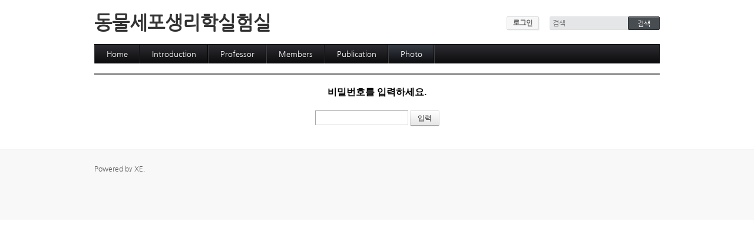

--- FILE ---
content_type: text/html; charset=UTF-8
request_url: http://khuacp.khu.ac.kr/index.php?mid=Photo&sort_index=readed_count&order_type=asc&page=1&document_srl=255&cpage=144&act=dispBoardDeleteComment&comment_srl=479456
body_size: 2625
content:
<!DOCTYPE html>
<html lang="ko">
<head>
<!-- META -->
<meta charset="utf-8">
<meta name="Generator" content="XpressEngine">
<meta http-equiv="X-UA-Compatible" content="IE=edge">
<!-- TITLE -->
<title>Photo</title>
<!-- CSS -->
<link rel="stylesheet" href="/common/css/xe.min.css?20150129103954" />
<link rel="stylesheet" href="/modules/board/skins/default/board.default.min.css?20150129104219" />
<link rel="stylesheet" href="/layouts/default/default.layout.css?20150129104030" />
<link rel="stylesheet" href="/layouts/default/default.layout.webfont.css?20150129104030" />
<link rel="stylesheet" href="/modules/editor/styles/default/style.css?20150129104422" />
<link rel="stylesheet" href="/widgets/login_info/skins/default/default.login.css?20150129104919" />
<link rel="stylesheet" href="/files/faceOff/191/layout.css?20150130171340" />
<!-- JS -->
<!--[if lt IE 9]><script src="/common/js/jquery-1.x.min.js?20150129103957"></script>
<![endif]--><!--[if gte IE 9]><!--><script src="/common/js/jquery.min.js?20150129103958"></script>
<![endif]--><script src="/common/js/x.min.js?20150129104024"></script>
<script src="/common/js/xe.min.js?20150129104024"></script>
<script src="/modules/board/tpl/js/board.min.js?20150129104226"></script>
<!--[if lt IE 9]><script src="/common/js/respond.min.js?20150129104021"></script>
<![endif]--><script src="/widgets/login_info/skins/default/default.login.js?20150129104919"></script>
<!-- RSS -->
<!-- ICON -->

<script>
//<![CDATA[
var current_url = "http://khuacp.khu.ac.kr/?mid=Photo&sort_index=readed_count&order_type=asc&page=1&document_srl=255&cpage=144&act=dispBoardDeleteComment&comment_srl=479456";
var request_uri = "http://khuacp.khu.ac.kr/";
var current_mid = "Photo";
var waiting_message = "서버에 요청 중입니다. 잠시만 기다려주세요.";
var ssl_actions = new Array();
var default_url = "http://khuacp.khu.ac.kr/";
xe.current_lang = "ko";
xe.cmd_find = "찾기";
xe.cmd_cancel = "취소";
xe.cmd_confirm = "확인";
xe.msg_no_root = "루트는 선택 할 수 없습니다.";
xe.msg_no_shortcut = "바로가기는 선택 할 수 없습니다.";
xe.msg_select_menu = "대상 메뉴 선택";
//]]>
</script>
</head>
<body>
<div class="container">
	<p class="skip"><a href="#content">메뉴 건너뛰기</a></p>
	<header class="header">
		<h1>
			<a href="/" id="siteTitle">
								동물세포생리학실험실											</a>
		</h1>
		<div class="side">
			<!-- ACCOUNT -->
			<div class="xe-widget-wrapper " style=""><div style="*zoom:1;padding:0px 0px 0px 0px !important;"><form id="fo_login_widget" action="/index.php?act=procMemberLogin" method="post"  class="account"><input type="hidden" name="error_return_url" value="/index.php?mid=Photo&amp;sort_index=readed_count&amp;order_type=asc&amp;page=1&amp;document_srl=255&amp;cpage=144&amp;act=dispBoardDeleteComment&amp;comment_srl=479456" /><input type="hidden" name="mid" value="Photo" /><input type="hidden" name="vid" value="" /><input type="hidden" name="ruleset" value="@login" />
	<a href="#acField">로그인</a>
	<fieldset id="acField">
		<h2>로그인</h2>
		<input type="hidden" name="act" value="procMemberLogin" />
		<input type="hidden" name="success_return_url" value="/index.php?mid=Photo&amp;sort_index=readed_count&amp;order_type=asc&amp;page=1&amp;document_srl=255&amp;cpage=144&amp;act=dispBoardDeleteComment&amp;comment_srl=479456" />
		<input type="hidden" name="xe_validator_id" value="widgets/login_info/skins/default/login_form/1" />
				<div class="idpw">
									<label for="user_id">이메일 주소</label>			<input name="user_id" id="user_id" type="email" required />			<label for="user_pw">비밀번호</label>
			<input name="password" id="user_pw" type="password" required />
			<p class="keep">
				<input type="checkbox" name="keep_signed" id="keep_signed" value="Y" />
				<label for="keep_signed">로그인 유지</label>
			</p>
			<p class="warning">브라우저를 닫더라도 로그인이 계속 유지될 수 있습니다. 로그인 유지 기능을 사용할 경우 다음 접속부터는 로그인할 필요가 없습니다. 단, 게임방, 학교 등 공공장소에서 이용 시 개인정보가 유출될 수 있으니 꼭 로그아웃을 해주세요.</p>
		</div>
		<input type="submit" value="로그인" />
		<ul class="help">
			<li><a href="/index.php?mid=Photo&amp;sort_index=readed_count&amp;order_type=asc&amp;page=1&amp;document_srl=255&amp;cpage=144&amp;act=dispMemberSignUpForm&amp;comment_srl=479456">회원가입</a></li>
			<li><a href="/index.php?mid=Photo&amp;sort_index=readed_count&amp;order_type=asc&amp;page=1&amp;document_srl=255&amp;cpage=144&amp;act=dispMemberFindAccount&amp;comment_srl=479456">ID/PW 찾기</a></li>
		</ul>
	</fieldset>
</form>
</div></div>
			<!-- /ACCOUNT -->
			<!-- SEARCH -->
			<form action="http://khuacp.khu.ac.kr/" method="get" class="search"><input type="hidden" name="error_return_url" value="/index.php?mid=Photo&amp;sort_index=readed_count&amp;order_type=asc&amp;page=1&amp;document_srl=255&amp;cpage=144&amp;act=dispBoardDeleteComment&amp;comment_srl=479456" />
				<input type="hidden" name="vid" value="" />
				<input type="hidden" name="mid" value="Photo" />
				<input type="hidden" name="act" value="IS" />
				<input type="text" name="is_keyword" value="" required placeholder="검색" title="검색" />
				<input type="submit" value="검색" />
			</form>
			<!-- /SEARCH -->
		</div>
		<!-- GNB -->
		<nav class="gnb" id="gnb">
			<ul>
				<li>
					<a href="/page_NHOc05">Home</a>
									</li><li>
					<a href="/Introduction">Introduction</a>
									</li><li>
					<a href="/Professor">Professor</a>
									</li><li>
					<a href="/Members">Members</a>
									</li><li>
					<a href="/Publication">Publication</a>
									</li><li class="active">
					<a href="/Photo">Photo</a>
									</li>			</ul>
		</nav>
		<!-- /GNB -->
	</header>
	<!-- VISUAL | DEFAULT -->
		<!-- VISUAL | USER DEFINE -->
		<!-- /VISUAL -->
	<div class="body main">
		<!-- LNB -->
				<!-- /LNB -->
		<!-- CONTENT -->
		<div class="content" id="content">
			    <div class="board">
			<form action="./" method="get" onsubmit="return procFilter(this, input_password)" class="context_message"><input type="hidden" name="error_return_url" value="/index.php?mid=Photo&amp;sort_index=readed_count&amp;order_type=asc&amp;page=1&amp;document_srl=255&amp;cpage=144&amp;act=dispBoardDeleteComment&amp;comment_srl=479456" /><input type="hidden" name="act" value="dispBoardDeleteComment" /><input type="hidden" name="vid" value="" />
	<input type="hidden" name="mid" value="Photo" />
	<input type="hidden" name="page" value="1" />
	<input type="hidden" name="document_srl" value="255" />
	<input type="hidden" name="comment_srl" value="479456" />
	<h1>비밀번호를 입력하세요.</h1>
	<input type="password" name="password" title="비밀번호" class="iText" />
	<input type="submit" class="btn" value="입력" />
</form>
	</div>
		</div>
		<!-- /CONTENT -->
	</div>
</div>
<footer class="footer">
	<p>Powered by <a href="http://xpressengine.com/">XE</a>.</p>	</footer><!-- ETC -->
<div class="wfsr"></div>
<script src="/files/cache/js_filter_compiled/d046d1841b9c79c545b82d3be892699d.ko.compiled.js?20150130172505"></script><script src="/addons/autolink/autolink.js?20150129102543"></script><script src="/modules/board/skins/default/board.default.min.js?20150129104219"></script><script src="/layouts/default/default.layout.js?20150129104030"></script><script src="/files/cache/js_filter_compiled/30bafb68498c64b466579e488f27113e.ko.compiled.js?20150129142033"></script><script src="/files/cache/ruleset/a0e361b180dbd98fba47cbc6db852dac.ko.js?20150129142033"></script></body>
</html>


--- FILE ---
content_type: application/javascript
request_url: http://khuacp.khu.ac.kr/modules/board/skins/default/board.default.min.js?20150129104219
body_size: 1535
content:
jQuery(function(a){a(".board_list tr:last-child>td").css("border","0"),a(".read_footer .tags span:last-child").hide();var b=a(".board_search");b.hide().addClass("off"),a(".bsToggle").click(function(){b.hasClass("off")?b.show().removeClass("off").find(".iText").focus():b.hide().addClass("off")});var c=a(".item .iLabel").next(".iText");a(".item .iLabel").css("position","absolute"),c.focus(function(){a(this).prev(".iLabel").css("visibility","hidden")}).blur(function(){a(this).val()?a(this).prev(".iLabel").css("visibility","hidden"):a(this).prev(".iLabel").css("visibility","visible")}).change(function(){a(this).val()?a(this).prev(".iLabel").css("visibility","hidden"):a(this).prev(".iLabel").css("visibility","visible")}).blur(),a(".cTab>li>ul>li.on_").parents("li:first").addClass("on"),a(".feedback .xe_content>*:first-child").css("margin-top","0")}),function(a){a.fn.snspost=function(b){var c="";switch(b=a.extend({},{type:"twitter",event:"click",content:""},b),b.content=encodeURIComponent(b.content),b.type){case"facebook":c="http://www.facebook.com/share.php?t="+b.content+"&u="+encodeURIComponent(b.url||location.href);break;case"delicious":c="http://www.delicious.com/save?v=5&noui&jump=close&url="+encodeURIComponent(b.url||location.href)+"&title="+b.content;break;case"twitter":c="http://twitter.com/home?status="+b.content}this.bind(b.event,function(){return window.open(c),!1})},a.snspost=function(b,c){a.each(b,function(b,d){a(d).snspost(a.extend({},c,{type:b}))})}}(jQuery);
//# sourceMappingURL=board.default.min.map